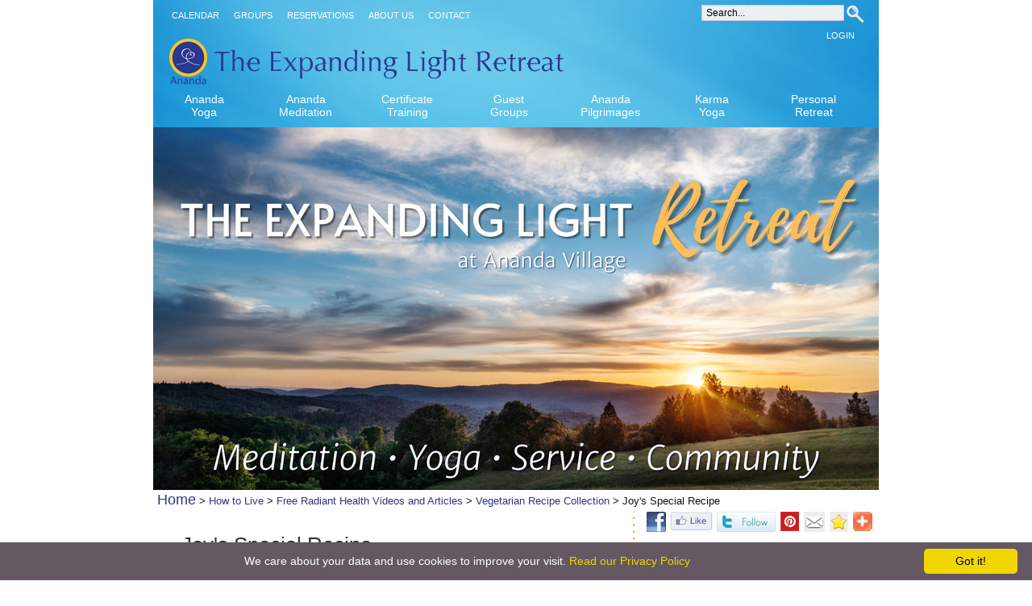

--- FILE ---
content_type: text/html; charset=UTF-8
request_url: https://www.expandinglight.org/free/radiant-health/recipes/joys-special.php
body_size: 7878
content:

<!DOCTYPE html PUBLIC "-//W3C//DTD XHTML 1.0 Transitional//EN" "http://www.w3.org/TR/xhtml1/DTD/xhtml1-transitional.dtd">
<html xmlns="http://www.w3.org/1999/xhtml">

<head>

<meta http-equiv="content-type" content="text/html; charset=iso-8859-1" />
<meta name="viewport" content="width=device-width, initial-scale=1" />
  

<title>Joy's Special Recipe</title>

 <meta class="swiftype" name="ananda-site-name" data-type="string" content="The Expanding Light Retreat" />
 
 
<link rel="shortcut icon" type="image/x-icon" href="/favicon.ico" /> 

<link rel="stylesheet" href="/css/styles3-22.css" media="all" type="text/css" />
<link rel="stylesheet" href="/css/print.css" media="print" type="text/css" />
<link href="/css/styles-devices4-2.css" rel="stylesheet" type="text/css" />


    
    
<link rel="stylesheet" type="text/css" href="/js/fancybox/source/jquery.fancybox.css?v=2.1.5" media="screen" />

	
<script src="/js/util-functions.js" type="text/javascript"></script>
<script src="/js/clear-default-text.js" type="text/javascript"></script>


<script type="text/javascript" src="/js/lib/jquery-1.11.3-opt.js"></script>

    <script language="javascript" src="/js/FormValidation.js"></script>
<!-- Add jQuery library   DO NOT INCLUDE AS RESULTS IN DOUBLE INC -->
	<!--<script type="text/javascript" src="/js/lib/jquery-1.11.3.js"></script> -->

	<!-- Add mousewheel plugin (this is optional) -->
	<script type="text/javascript" src="/js/lib/jquery.mousewheel-3.0.6.pack.js"></script>

	<!-- Add fancyBox main JS and CSS files -->
	<script type="text/javascript" src="/js/fancybox/source/jquery.fancybox-opt.js?v=2.1.5"></script>

	<script type="text/javascript" src="/js/fancybox/source/helpers/jquery.fancybox-buttons.js?v=1.0.5"></script>

	<script type="text/javascript" src="/js/fancybox/source/helpers/jquery.fancybox-media-opt.js?v=1.0.7"></script>

	<!-- Add Media helper (this is optional) -->
	<script type="text/javascript" src="/js/fancybox/source/helpers/jquery.fancybox-media-opt.js?v=1.0.6"></script>

 	<script type="text/javascript">
		$(document).ready(function() {
			/*
			 *  Simple image gallery. Uses default settings
			 */

			$('.fancybox').fancybox();

			/*
			 *  Different effects
			 */

			// Change title type, overlay closing speed
			$(".fancybox-effects-a").fancybox({
				helpers: {
					title : {
						type : 'outside'
					},
					overlay : {
						speedOut : 0
					}
				}
			});

			// Disable opening and closing animations, change title type
			$(".fancybox-effects-b").fancybox({
				openEffect  : 'none',
				closeEffect	: 'none',

				helpers : {
					title : {
						type : 'over'
					}
				}
			});

			// Set custom style, close if clicked, change title type and overlay color
			$(".fancybox-effects-c").fancybox({
				wrapCSS    : 'fancybox-custom',
				closeClick : true,

				openEffect : 'none',

				helpers : {
					title : {
						type : 'inside'
					},
					overlay : {
						css : {
							'background' : 'rgba(238,238,238,0.85)'
						}
					}
				}
			});

			// Remove padding, set opening and closing animations, close if clicked and disable overlay
			$(".fancybox-effects-d").fancybox({
				padding: 0,

				openEffect : 'elastic',
				openSpeed  : 150,

				closeEffect : 'elastic',
				closeSpeed  : 150,

				closeClick : true,

				helpers : {
					overlay : null
				}
			});

			/*
			 *  Thumbnail helper. Disable animations, hide close button, arrows and slide to next gallery item if clicked
			 */

			$('.fancybox-thumbs').fancybox({
				prevEffect : 'none',
				nextEffect : 'none',

				closeBtn  : false,
				arrows    : false,
				nextClick : true,

				helpers : {
					thumbs : {
						width  : 50,
						height : 50
					}
				}
			});

			/*
			 *  Media helper. Group items, disable animations, hide arrows, enable media and button helpers.
			*/
			$('.fancybox-media')
				.attr('rel', 'media-gallery')
				.fancybox({
					openEffect : 'none',
					closeEffect : 'none',
					prevEffect : 'none',
					nextEffect : 'none',

					arrows : false,
					helpers : {
						media : {},
						buttons : {}
					}
				});

		


		});
	</script>
<script type="text/javascript" id="cookieinfo"
	src="//cookieinfoscript.com/js/cookieinfo.min.js"
	data-bg="#645862"
	data-fg="#FFFFFF"
	data-link="#F1D600"
    data-message="We care about your data and use cookies to improve your visit. "
    data-linkmsg="Read our Privacy Policy"
	data-cookie="CookieInfoScript"
	data-text-align="center"
    data-moreinfo="https://www.expandinglight.org/about/privacypolicy.php"
    data-close-text="Got it!">
      
</script>
 
 
 
 
 <!-- Start of Site Search 360 Scripts -->
<script type="text/javascript">
window.ss360Config = {
    siteId: "www.expandinglight.org",
    searchBox: {
        selector: "input.search_q cleardefault input"
    },
      searchButton: '#search-button'

}
var e=document.createElement("script");
e.type="text/javascript";
e.async=!0;
e.src="https://cdn.sitesearch360.com/v13/sitesearch360-v13.min.js";
document.getElementsByTagName("body")[0].appendChild(e);
</script>

 <script src="https://sitesearch360.com/cdn/sitesearch360-v10.min.js"></script>

<!-- End of Site Search 360 Scripts -->


<meta name="description" content="Joy's Special Recipe - Vegetarian version of a San Francisco classic entree &ldquo;Joe's Special " />

<body  id="standard"  >

  

<div id="wrap1">
<div id="wrap2" class="radiant-health">

<div id="container" >
<div id="header" class="noDisplay" data-swiftype-index="false">
<a href="/search/search.php"><div id="magnify" ><img src="/i/design/magnify.png" alt="Search" /></div></a>

 	<div id="site_search2" >
    

 
                    
 
 
		<form name="gs" method="get" action="/search/">
			<input type="hidden" class="hidden" value="1" name="stp" />
        <div class="search_bl"><input type="text" name="srch_nm" size="5" style=" position:absolute; left:420px; background-color:#ffffff; border:none" /></div>
            <table border="0" cellspacing="0" cellpadding="0">
  <tr>
    <td><input id="searchBox" type="text" name="stq"  tabindex="200" accesskey="2" maxlength="256" class="search_q cleardefault input" style="display:inline" value="Search..." /></td>
    <td><input id="search-button" type="image" src="/i/design/magnify.png" class="submit" value="Search" /></td>
   </tr>
</table>
		</form>
        
        
	</div>

<div id="login" >
<a href="/reservation/my-account.php" title="Login"  >LOGIN</a>
</div>

<div id='secondary_menu'>
<ul>
   <li ><a href='/calendar/'>CALENDAR</a></li>
    <li><a href='/groups/'>GROUP<span class="noDispOnSmallDev">S</span></a></li>
   <li><a href='/reservations/'>RESERVATION<span class="noDispOnSmallDev">S</span></a></li>
   <li><a href='/about/'>ABOUT<span class="noDispBelow600"> US</span></a></li>
   <li class='last'><span class="noDispBelow600"><a href='/about/contact-us.php'>CONTACT</a></span></li>
</ul>
</div>

	<img src="/i/design/spacer.gif" style="width:100%; height:36px;" />
<div class="logo_box" style="">    
    
    <a href="/"><img src="/i/design/logo/joy-the-expanding-light-retreat.png"  alt="The Expanding Light Retreat"  /></a>
</div>

	<img src="/i/design/spacer.gif" style="width:100%; height:3px;" />
 
    
<div id="cat_nav" style="margin-bottom:8px;">
  <div class="only_cat_dev "><a href="/yoga/meditation/">Yoga &amp;<br />Meditation</a></div>
  
  <div class="single_dev no_cat_dev "><a href="/yoga/"><span class="noDispBelow560">Ananda<br /></span>Yoga</a></div>
  <div class="single_dev no_cat_dev "><a href="/meditation/"><span class="noDispBelow560">Ananda<br /></span>Meditation</a></div>
  <div class=" "><a href="/ananda-school-of-yoga-and-meditation/">Certificate<br />
    Training</a></div>
 
  
  <div class=""><a href="/groups/">Guest<br />Groups
</a></div>
  
  
  <div class=" "><a href="https://www.ananda.org/pilgrimages/">Ananda<br />Pilgrimage<span class="noDispBelow560">s</span></a></div>
  <div class=" " style="margin-right:0;"><a href="/karma-yoga/">Karma<br />
    Yoga</a></div>
  <div class=" last_li_dev " style="margin-right:0 border-right:none"><a href="/personal-retreat/">Personal<br />
    Retreat</a></div>
    </div>

 

<a href="/calendar/"><img src="/i/home/2023-expanding-light-home.jpg"  alt="The Expanding Light Retreat" class="large_devices"   /></a>
<a href="/calendar/"><img src="/i/home/2023-ELR-homepage-dev.jpg"  alt="The Expanding Light Retreat" class="small_devices"   /></a>





</div>

<div id="content">		
<div id="breadcrumbs" class="noDisplay" data-swiftype-index="false"><a href="/" class="home" >Home</a> &gt;  <a href="/how-to-live-retreats/">How to Live</a> &gt;  <a href="/free/other" >Free Radiant Health Videos and Articles </a>  &gt;  <a href="/free/radiant-health/vegetarian-recipe-collection.php">Vegetarian Recipe Collection</a> &gt; <strong>Joy's Special Recipe</strong>
 </div>
          <div class="col1">
            <div class="bg_main">
			<div class="indented">





<h1 class="subtitled">Joy's Special Recipe<br />
 <span class="subtitle"><em>Vegetarian version of a San Francisco classic entr&eacute;e &ldquo;Joe&rsquo;s Special&rdquo;</em> </span></h1>
<br />

<p>Saut&eacute;<br />
   &nbsp; &nbsp; <strong>Crescent cut Red Onions (1/4 med./serving)</strong> until semi-translucent
   </p>

<p>Add 	<br />
   &nbsp; &nbsp; <strong>minced Garlic Cloves (1/serving)</strong><br />
   &nbsp; &nbsp; <strong>Baked Black Japonica Rice (or another &ldquo;meaty&rdquo; dark rice)</strong><br />
   &nbsp; &nbsp;    &nbsp; &nbsp; (1/4 cup baked/serving)<br />
   &nbsp; &nbsp; <strong>Italian Herbs (a little red pepper optional) (2 teaspoons/serving)</strong><br />
   &nbsp; &nbsp; <strong>Black Pepper (&frac12; tsp/serving)</strong></p>
  
<p>Add 	<br />
   &nbsp; &nbsp; <strong>Firm Tofu (Nigiri) &frac12; inch cubed (1/8 cup/serving)</strong></p>
  
<p>Add	<br />
   &nbsp; &nbsp; <strong>Fresh cooked or Thawed Frozen Spinach (ratio 1:1 with above)</strong></p>

<p>Add	<br />
   &nbsp; &nbsp; <strong>Tamari (soy) or Bragg&rsquo;s Amino Acid (instead of salt) to taste</strong></p>

<p>Add	<br />
   &nbsp; &nbsp; <strong>Separately Pan Saut&eacute;d &ldquo;al dente&rdquo; Carrot &ldquo;coins&rdquo;</strong> (1/4 cup/serving)<br />
   &nbsp; &nbsp; <strong>Separately Pan Saut&eacute;d  Zucchini &ldquo;coins&rdquo;</strong> (1/4 cup/serving)<br />
   &nbsp; &nbsp; <strong>Roasted Yukon Gold/Yellowfin Potatoes</strong> (&frac12; inch cubed)<br />
   &nbsp; &nbsp;    &nbsp; &nbsp; (1/8 cup/serving)</p>
  
<p>Serve hot with a simple salad and warm organic sour dough bread.</p>


<h2>More recipes</h2>
<ul>
	<li><a href="/free/radiant-health/recipes/mung-kicheri.php">Mung Kicheri</a></strong></li>
</ul>





</div>

<br clear="all" />




          </div>
        </div>
      <div class="col2">
<div style=" margin:0px 0 0px 15px" data-swiftype-index="false">
<!-- AddThis.com code -->
<script type="text/javascript">
	var addthis_config = {
		//data_ga_tracker: pageTracker,
		data_track_clickback: true
	};
</script>

<noscript>
<style type="text/css">
	/* Hide for browsers with JavaScript turned off */
	.addthis-bar {
	display: none;
	} 
</style>
</noscript>

<div class="addthis-bar">
<a href="https://www.facebook.com/TheExpandingLight" target="_blank"><img src="/i/design/facebook.png" alt="Facebook" style="float:left"></a>
<a class="addthis_button_facebook" href="https://www.addthis.com/bookmark.php"><img src="/i/design/Like.png" alt="Like" style="float:left; margin-left:5px;"></a>
<a href="https://twitter.com/ExpandingLight1" target="_blank"><img src="/i/design/follow.png" alt="Follow" style="float:left; margin-left:5px;"></a>
<a href="http://pinterest.com/expandinglight1/" target="_blank"><img src="/i/design/pinterest.png" alt="pinterest" style="float:left; margin-left:6px;"></a>

<a class="addthis_button_email" href="https://www.addthis.com/bookmark.php"><img src="/i/design/email_sm.png" alt="email" style="float:left; margin-left:6px;"></a>

<a class="addthis_button_favorites" href="https://www.addthis.com/bookmark.php"><img src="/i/design/bookmark_sm.png" alt="bookmark" style="float:left; margin-left:6px;"></a>

<a class="addthis_button_expanded" href="https://www.addthis.com/bookmark.php"><img src="/i/design/more.png" alt="View more choices" style="float:left; margin-left:6px;"></a>

</div>
<br clear="all" /><br />
</div>

<div class="bg_sb" style="padding:0 0 10px 15px;">
        <h2>Holistic Health</h2>
 			<ul class="cur" >
<li><a href="/radiant-health/ananda-radiant-health-training">How to Achieve Glowing Health and Vitality</a>
        </li>
          <li><a href="/holistic-health/retreats">Holistic Health Retreats</a></li>
          <li><a href="/center-for-radiant-health/" target="_blank">Healing Services</a></li>
         <li><a href="/free/other">Free Radiant Health Videos and Articles</a></li>
         <li ><a href="/free/radiant-health/vegetarian-recipe-collection.php">Vegetarian Recipe Collection</a></li>
         <li ><a href="/holistic-health/self-assessment-quiz.php">Holistic Health Self-Assessment Quiz</a></li>
<li >        
<a href="/holistic-health/stay-youthful-with-yogic-principles.php">Stay Youthful with Yogic Principles</a></li>
            </ul>
</div>

<form action="/who/contact-acknowledge.php" method="post" style="margin:0px 0 12px 5px;">
<p style="margin-bottom:1px; margin-top:0; font-size:12px; font-weight:bold">Please send us a Question for more information:</p>
<input name="_recipients" type="hidden" value="" />
<input name="_bccRecipients" type="hidden" value="" /> 
<input name="_subject" type="hidden" value="EL website: Joy's Special Recipe" />

<textarea name="Comments" id="Qcomments" title="Question or Comment" rows="2" style="font-size:12px; width:95%"></textarea>
<p style="font-size:12px; margin:2px 0">Name: <input name="Name" id="Qname" title="Name" type="text" accesskey="q" size="25" style="font-size:12px"/></p>
<p style="font-size:12px; margin:2px 0">Email: <input name="Email" id="Qemail" title="Email" type="text" size="25" style="font-size:12px" /></p>
<p style="font-size:12px; margin:2px 0">Phone (optional): <input name="Phone" id="Qphone" title="Phone" type="text" size="15" style="font-size:12px" /> &nbsp;
<input type="submit" value="Submit" onclick="MM_validateForm('Qname','','R','Qemail','','RisEmail','Qcomments','','RcheckSpam');return document.MM_returnValue" accesskey="z" style="font-size:12px" /></p>

</form>

    
      <div class="bg_news clear home_indent">
      <br><br />

<style type="text/css">
<!--
.share-2 {
width: 33%;
float: right;
border: 1px solid #dddddd;
padding: 1em;
}
.bg_news .share-2 {
width: 88%;
}
.share-2 img{
display: inline;
padding-right:6px;
padding-top:2px
}
.share-2 h2 {
margin-top: 0;
font-size: 95%;
}
#content .share-2 ul, 
#content .share-2 li {
margin-left: 0.25em;
padding-left: 0;
}

#content .share-2 li {
list-style-type: none;
}

-->
</style>


<script type="text/javascript">
var gaJsHost = (("https:" == document.location.protocol) ? "https://ssl." : "http://www.");
document.write(unescape("%3Cscript src='" + gaJsHost + "google-analytics.com/ga.js' type='text/javascript'%3E%3C/script%3E"));
</script>

<script type="text/javascript">
var pageTracker = _gat._getTracker("UA-529420-1");
pageTracker._setDomainName("expandinglight.org");
pageTracker._initData();
</script>

<div class="share-2">
	<h2>Bookmark and Share</h2>
	
	<ul>
		<li><img src="http://static.delicious.com/img/delicious.small.gif" height="10" width="10" alt="Delicious" /> 
<a href="http://delicious.com/save" onclick="window.open('http://delicious.com/save?v=5&amp;noui&amp;jump=close&amp;url='+encodeURIComponent(location.href)+'&amp;title='+encodeURIComponent(document.title), 'delicious','toolbar=no,width=550,height=550');  pageTracker._trackPageview('/external/share/delicious'+location.pathname); return false;">Delicious</a></li>
		
	<li><a href="http://www.facebook.com/share.php?u=https://www.expandinglight.org/free/radiant-health/recipes/joys-special.php" onclick=" pageTracker._trackPageview('/external/share/facebook'+location.pathname);"><img src="http://b.static.ak.fbcdn.net/images/share/facebook_share_icon.gif?8:26981" alt="" /></a><a href="http://www.facebook.com/share.php?u=https://www.expandinglight.org/free/radiant-health/recipes/joys-special.php" onclick=" pageTracker._trackPageview('/external/share/facebook'+location.pathname);">Facebook</a></li>
		<li><a href="http://www.stumbleupon.com/submit?url=https://www.expandinglight.org/free/radiant-health/recipes/joys-special.php" onclick="javascript:pageTracker._trackPageview('/external/share/stumbleupon'+location.pathname);"><img border=0 src="http://cdn.stumble-upon.com/images/16x16_su_3d.gif" alt=""></a> <a href="http://www.stumbleupon.com/submit?url=https://www.expandinglight.org/free/radiant-health/recipes/joys-special.php" onclick="javascript:pageTracker._trackPageview('/external/share/stumbleupon'+location.pathname);">StumbleUpon</a></li>
		<li>More 
<!-- ADDTHIS BUTTON BEGIN -->
<script type="text/javascript">
//addthis_pub             = 'YOUR-ACCOUNT-ID'; 
//addthis_logo            = 'https://www.addthis.com/images/yourlogo.png';
//addthis_logo_background = 'EFEFFF';
//addthis_logo_color      = '666699';
addthis_brand           = 'The Expanding Light';
var addthis_config = {
	data_track_clickback: true
}

</script>
                                  

<script type="text/javascript">addthis_pub  = 'nabhacosley';</script>
<a href="https://www.addthis.com/bookmark.php" onmouseover="return addthis_open(this, '', '[URL]', '[TITLE]')" onmouseout="addthis_close()" onclick="javascript:pageTracker._trackPageview('/external/share/addthis'+location.pathname); return addthis_sendto();"><img src="https://s9.addthis.com/button1-bm.gif" width="125" height="16" border="0" alt="" /></a>





	</ul>
	</div>
<br clear="all" /><br />

<br>

<div class="sm_indent">
<a href="/newsletter/subsribe.php"><img src="/i/design/subscribe.png" alt="Subscribe" style="margin:25px 0 0px 50px;"></a>
<p style="clear:both; margin-top:2px">Receive monthly news and inspiration.</p>
</div>
<br /><br /><br />

<br clear="all" /><br />
          <div class="shadow-1 left "><div class="shadow-2"><div class="shadow-3"> 
	<a href="https://store.crystalclarity.com/en-ca/products/global-kitchen" target="_blank"><img src="/i/products-cc/medium/global_kitchen_med.jpg" alt="Vegetarian Recipe Collection" width="108" height="167" border="0" title="Global Kitchen" /></a>
              </div></div></div>
            <p class="title" style="margin:10px 0 0 0">
<a href="https://store.crystalclarity.com/en-ca/products/global-kitchen" target="_blank">Global Kitchen</a><br />
Create Healthy, Flavorful Meals with an International Flair
</p>
<br clear="all" /><br />

     </div>

  </div>

</div>


<link href="/css/footer2.css" rel="stylesheet" type="text/css" />

  <div id="foot4" class="noDisplay" data-swiftype-index="false">
  

<a href="/about/ananda-worldwide.php"><img src="/i/banners/footer/explore-ananda.jpg"  alt="Explore Ananda" class="large_devices" /></a>
<a href="/about/ananda-worldwide.php"><img src="/i/banners/footer/dvc/explore-ananda.jpg"  alt="Explore Ananda" class="small_devices" /></a>


<div style="width:100%; min-height:30px; background-color:#ffc600; text-align:center">
<div style="padding:8px 2px; font-size:16px; ">
<a href="/about/COVID-19-Protocols.php" target="_blank">See our current COVID-19 Protocols</a>
</div>
</div>

<div class="foot_lnks">
<div>
<h2>CONNECT</h2>
<p>14618 Tyler Foote Rd<br />
Nevada City, California 95959<br />
Toll free  800-346-5350<br />
Outside US  530-478-7518</p>
<p><a href="/about/contact-us.php">Contact Us</a></p>
<p><a href="https://www.ananda.org/support/expanding-light/">Donate to our non-profit</a></p>
<span id="site_search3" >
<form name="gs" method="GET" action="/search/search-swt.php">
			<input type="hidden" class="hidden" value="1" name="stp">
			<input type="hidden" class="hidden" value="The Expanding Light Retreat" name="filters[page][ananda-site-name][values][]">
				<input type="hidden" class="hidden" value="ananda-site-name" name="facets[page][]">
				<input type="hidden" class="hidden" value="or" name="filters[page][ananda-site-name][type]">
        <div class="search_bl"><input type="text" name="srch_nm" size="5" style="position:absolute; left:1420px; background-color:#ffffff; border:none" /></div>
            <table border="0" cellspacing="0" cellpadding="0">
  <tr>
    <td><input type="text" name="stq"  tabindex="200" accesskey="2" maxlength="256" class="search_q cleardefault input" style="display:inline" value="Search..." /></td>
    <td><input type="image" src="/i/design/magnify.png" class="submit" value="Search" /></td>
   </tr>
</table>
		</form>
	</span></div>

<div>
<h2>RESERVATIONS</h2>
<p><a href="/reservation/my-account.php">My Account</a><br />
<a href="/about/accommodations.php">Accommodations</a><br />
<a href="/who/directions.php#plane">Directions</a><br />
</p>
<h3><a href="/groups/">GROUP 	RESERVATIONS</a></h3>
<p style="margin-top:0;"><a href="/groups/">at the Expanding Light</a>
</p>
</div>

<div>
<h2>LEARN MORE</h2>
<p><a href="/calendar/">Program Calendar</a><br />
<a href="/online-learning/">Online Learning</a><br />
<a href="/who/nursing-ceu.php">Nursing CEUs</a>
</p>
<p>
<a href="https://www.ananda.org/blog/" >Blog</a><br />
<a href="/newsletter/" >Newsletter</a><br />
<a href="/about/privacypolicy.php" style="font-size:120%" >Privacy Policy</a><br />
<a href="/who/media-kit/">Media Kit</a><br />
<a href="/about/faq.php" >FAQs</a><br />
</p>

</div>

<div>
<h2>SUBSCRIBE</h2>
<p>Receive uplifting emails with inspirational content and news about our retreat programs, travels, and trainings.</p>
<a href="/newsletter/subsribe.php"><img src="/i/design/footer/sign-up-free.png" width="104" height="26" alt="Sign up for free" /></a></div>

<br clear="all" />
</div>

<div class="soc_media_ft" style="background-color:#2e4580;">
<div style=" margin:0px auto 0; max-width:350px; padding:20px 2px 0">
<table cellspacing="0" cellpadding="0" border="0">
  <tr>
    <td style="padding-top:2px;"><a href="/"><img src="/i/design/footer/the-expanding-light-retreat.png" alt="The Expanding Lighr Retreat" /></a></td>
    <td class="foot_fb"><a href="https://www.facebook.com/TheExpandingLight" target="_blank"><img src="/i/design/footer/fb.png" alt="facebook" /></a></td>
    <td class="foot_YouT"><a href="https://www.youtube.com/user/expandinglight" target="_blank"><img src="/i/design/footer/youtube.png" alt="YouTube" /></a></td>
  </tr>
</table>
  </div>
</div>

<div class="soc_media_ft">
<div style=" margin:0px auto 0; max-width:420px; padding:20px 1px 0 3px">
<table cellspacing="0" cellpadding="0" border="0">
  <tr>
    <td style="padding-top:4px;"><a href="/ananda-school-of-yoga-and-meditation/"><img src="/i/design/footer/ananda-school-of-yoga-and-meditation.png" alt="The Expanding Lighr Retreat" /></a></td>
    <td class="foot_fb"><a href="https://www.facebook.com/anandayoga" target="_blank"><img src="/i/design/footer/fb.png" alt="facebook" /></a></td>
    <td class="foot_YouT"><a href="https://www.youtube.com/channel/UCIEL5UeJROBe16NSwan9JyA" target="_blank"><img src="/i/design/footer/youtube.png" alt="YouTube" /></a></td>
  </tr>
</table>
  </div>
</div>


<br clear="all" />
</div>




<!-- Older google analytics -->
<script type="text/javascript">
var gaJsHost = (("https:" == document.location.protocol) ? "https://ssl." : "http://www.");
document.write(unescape("%3Cscript src='" + gaJsHost + "google-analytics.com/ga.js' type='text/javascript'%3E%3C/script%3E"));
</script>
<script type="text/javascript">
var pageTracker = _gat._getTracker("UA-529420-1");
pageTracker._setDomainName("expandinglight.org");
pageTracker._initData();
pageTracker._trackPageview();
</script>

<!-- Google Tag Manager -->
<noscript><iframe src="//www.googletagmanager.com/ns.html?id=GTM-MJZXPF"
height="0" width="0" style="display:none;visibility:hidden"></iframe></noscript>
<script>(function(w,d,s,l,i){w[l]=w[l]||[];w[l].push({'gtm.start':
new Date().getTime(),event:'gtm.js'});var f=d.getElementsByTagName(s)[0],
j=d.createElement(s),dl=l!='dataLayer'?'&l='+l:'';j.async=true;j.src=
'//www.googletagmanager.com/gtm.js?id='+i+dl;f.parentNode.insertBefore(j,f);
})(window,document,'script','dataLayer','GTM-MJZXPF');</script>
<!-- End Google Tag Manager -->

<!-- Google tag (gtag.js) -->
<script async src="https://www.googletagmanager.com/gtag/js?id=G-2BEPL8CH1B"></script>
<script>
  window.dataLayer = window.dataLayer || [];
  function gtag(){dataLayer.push(arguments);}
  gtag('js', new Date());

  gtag('config', 'G-2BEPL8CH1B');
</script>




<!-- Google Adwords Code for "Visited The Expanding Light" Remarketing List -->
<script type="text/javascript">
<!--
var google_conversion_id = 1067438895;
var google_conversion_language = "en";
var google_conversion_format = "3";
var google_conversion_color = "666666";
var google_conversion_label = "EyH8CImg0gEQr6b__AM";
var google_conversion_value = 0;
//-->
</script>
<script type="text/javascript" src="https://www.googleadservices.com/pagead/conversion.js">
</script>
<noscript>
<div style="display:inline;">
<img height="1" width="1" style="border-style:none;" alt="" src="https://www.googleadservices.com/pagead/conversion/1067438895/?label=EyH8CImg0gEQr6b__AM&amp;guid=ON&amp;script=0"/>
</div>
</noscript>

<!-- begin olark code -->
<script type="text/javascript" async> ;(function(o,l,a,r,k,y){if(o.olark)return; r="script";y=l.createElement(r);r=l.getElementsByTagName(r)[0]; y.async=1;y.src="//"+a;r.parentNode.insertBefore(y,r); y=o.olark=function(){k.s.push(arguments);k.t.push(+new Date)}; y.extend=function(i,j){y("extend",i,j)}; y.identify=function(i){y("identify",k.i=i)}; y.configure=function(i,j){y("configure",i,j);k.c[i]=j}; k=y._={s:[],t:[+new Date],c:{},l:a}; })(window,document,"static.olark.com/jsclient/loader.js");
/* custom configuration goes here (www.olark.com/documentation) */
olark.identify('3169-767-10-4328');</script>
<!-- end olark code -->
  
</div> <!-- close content -->
</div> <!-- close container -->

</div> <!-- close wrap1 -->
</div> <!-- close wrap2 -->

</body>
</html>


--- FILE ---
content_type: text/css
request_url: https://www.expandinglight.org/css/styles3-22.css
body_size: 8493
content:
@charset "utf-8";

@font-face {
    font-family: MyriadProLight;
    src: url(/fonts/MyriadPro-Light.otf);
}
@font-face {
    font-family: MyriadProRegular;
    src: url(/fonts/MyriadPro-Regular.otf);
}
@font-face {
    font-family: MyriadProSemibold;
    src: url(/fonts/MyriadPro-Semibold.otf);
}
@font-face {
  font-family: 'Barkentina';
    src:  url('/fonts/Barkentina.ttf.woff') format('woff'),
    url('/fonts/Barkentina.ttf.svg#Barkentina') format('svg'),
    url('/fonts/Barkentina.ttf.eot'),
    url('/fonts/Barkentina.eot?#iefix') format('embedded-opentype'); 
    font-weight: normal;
    font-style: normal;
}

body  {
	margin: 0; 
	padding: 0;
	text-align: center;
    font-family:  Arial, Helvetica, sans-serif;
	font-size: 16px;
	color: #121212;
}

#wrap1 {
height:100%;
width:100%;
background: url(/i/design/bg-main_ends.jpg) center top no-repeat;
}
#wrap2 {
height:100%;
width:100%;
background: url(/i/design/footer2.png) center bottom no-repeat;
}

#container {
	width: 900px;
height:100%;
	text-align: left;
	margin: 0 auto;
	padding:0;
	position: relative;
	border:none;
} 
#container  #header h1{
	text-indent:-9999px;
}
#container  #header #head{
	width:100%;
}
body, #wrap1, #wrap2, #container  {
background: none;
}

#container  #header{
background:url(/i/banners/expanding-light-banner-ac.jpg) no-repeat;
background-color:#009dca;
height:auto;
}

.group-retreat #container  #header{
background:url(/i/banners/group-retreat-bg.png) no-repeat;
background-color:#caadd0;
}

.small_devices { display:none }
@media only screen and (max-width: 480px) {
.small_devices { display:block }
.large_devices { display:none }
}

#secondary_menu {
position: absolute;
top: 0px;
left: 16px;
padding:0;
z-index:101;
}
#secondary_menu > ul {
  width: auto;
  list-style-type: none;
  padding: 0;
  margin: 0;
}
#secondary_menu > ul li {
  display: inline-block;
	padding: 0 7px;
	text-align:left;
}
#secondary_menu > ul li a {
  display: block;
  text-decoration: none;
	color:#ffffff;
	font-size:11px;
	padding-bottom:15px;
	padding-top:13px;
}
#secondary_menu > ul li a.active,
#secondary_menu > ul li a:hover {
	color:#f4df30;
}
.SpMobBanner { display:none; }

#logo_div {
position: absolute;
top: 50px;
left: 56px;
padding:0;
z-index:98;
width:590px;
}
#logo_div .joy{
	float:left;
	margin-right:20px;
}
#logo_div .tel{ margin-top:8px; }
#logo_div .asoyam{ margin-top:8px; }
#logo_div .asym_tag{ padding-left:25px; }
#logo_div .asrcl{ display:none;}

#logo_div .astlogo{ margin-top:14px; }
#logo_div .ast_tag{ padding-left:14px; }

#logo_div .akyp_logo{ margin-top:14px; }

#logo_div img.sp_travel{ margin-top:-10px;}
#logo_div table.asrsttoy{ max-width:550px; }
#logo_div .asrsttoy img{ width:100% }

#ASYM_logo {
position: absolute;
top: 34px;
left: 100px;
padding:0;
z-index:98;
width:431px;
}


div.logo_box {
margin:10px 3px 3px 15px
}
@media only screen and (max-width: 600px) {
div.logo_box {
margin:10px 3px 3px 3px
}
}


#cat_nav	{
	margin: 0 0 0px 0;
	overflow: hidden;
	padding: 0;
	zoom: 1;
	position:relative;
	z-index: 100;
}
.group-retreat #cat_nav	{
	background-color:#633288;
}

#cat_nav div {
	padding-top:3px;
	padding-bottom:3px;
	display: block;
	margin: 0;
	float: left;
	line-height:16px;
	font-size:14px;
	width:14%;
	text-align:center
}
#cat_nav div a {
color:#FFFFFF
}
#cat_nav div.curcat {
background-image:url(/i/design/white-fade.png);
}
#cat_nav div.curcat a {
color:#0162ad; 
}
#cat_nav div.only_cat_dev { display: none;}

.nav_extra_buttons {
max-width: 490px; margin:0 auto;
}
.nav_extra_buttons img {
margin:4px 0px 2px 20px; float:left;
}
@media only screen and (max-width: 510px) {
.nav_extra_buttons img {
margin:8px auto; float: none;
}
}
@media only screen and (max-width: 420px) {
.nav_extra_buttons img {
width:180px;
}
}


div#magnify {
position: absolute;
top: 0px;
right: 0px;
padding:5px;
display:none;
}

div#site_search2 {
position: absolute;
top: 6px;
right: 16px;
padding:0;
}
#site_search2 input.submit, #site_search3 input.submit {
margin: 0;
display: inline;
padding: 0px 2px 0px 2px;
}
#site_search2 form input.search_q, #site_search3 form input.search_q {
  font-size:12px;
width: 170px;
 padding:2px 0 2px 5px;
border: 1px solid #cac8e0;
margin:0;
background-color:#edf0f3;
}
.search_bl { display:none; }

div#login {
position: absolute;
top: 38px;
right: 30px;
padding:0;
z-index:102;
}
div#login a {
	color:#ffffff;
	font-size:11px;
	padding-bottom:15px;
	text-decoration: none;
}
div#login a:hover {
	color:#f4df30;
}
div#login a.login_lrg {background-color:#279bd8; padding:4px 10px; }




body#popup{
text-align:left;
	background-color: #ffffff;
}
a { 
	color: #313484;
	text-decoration:none;
} 
a:hover {
	color: #cc6633;
	text-decoration: underline;
}
ul li.curpage a{ color: #000000; }
td {
    vertical-align:top;
}
table {
  border:none;
  }

img {
display: block;
border: 0;
}

hr {
	margin-top: 20px;
	margin-bottom: 35px;
}

.right, div.right {float: right; clear: right; margin-left: 10px;}
.left, div.left {float: left; clear: left; margin-right: 10px; }

.left_box {
	float:left;
	margin:0 0 10px 10px;
}
.left_box img{
	margin:0 0 2px;
}
@media only screen and (max-width: 480px) {
.left_box {
	margin:0 0 8px 5px;
}
}

/* assumes left_box with 150px width and 4 boxes*/
.left_box_contain {
	margin:0 auto; max-width:640px; text-align:center;
}
@media only screen and (max-width: 680px) {
.left_box_contain {
	margin:0 auto; max-width:320px; text-align:center;
}
}
@media only screen and (max-width: 350px) {
.left_box_contain {
	margin:0 auto; max-width:160px; text-align:center;
}
}

.spaced_left {
	padding:10px;
	float:left;
}
@media only screen and (max-width: 800px) {
.spaced_left {
	margin:0 auto;
	padding:5px 0;
	float:none;
}
}



.width100 {
	width:100%;
}
u {text-decoration: none;}
.clear {clear: both}


.alert { color:#FF0000}

.hasjs{
    display: none;
}

.col1, .col2, .col3, .col4{ float:left; padding:0}
.col1{ clear:both; 
 	background: url(/i/design/ver-dash-orange.png) repeat-y right;}

#standard .col1{ width:597px; margin:4px 0px 0 0px;}
#standard .col2{ width:300px; margin:4px 0 0 0px;}

#home .col1{ width:544px; margin:4px 0px 0 0px;}
#home .col2{ width:354px; margin:4px 0 0 0px; }

#standard_w2 .col1{ width:690px; margin:4px 0px 0 0px;}
#standard_w2 #ie6 .col1{ width:650px; margin:4px 0px 0 0px;}
#standard_w2 .col2{ width:200px; margin:4px 0 0 0px;}

.bg_programs_1 { 
padding:10px 16px 10px 0px;  width:248px; 
 	background: url(/i/design/ver-dash-orange.png) repeat-y right;
	 float:left; margin-right:0px}
.bg_programs_2 { width:248px; float:left; padding:10px 16px 10px 20px;}
#content .bg_programs_1 ul,
#content .bg_programs_2 ul { 	
	margin: 0;
	padding:0;
}
#content .bg_programs_1 li,
#content .bg_programs_2 li {line-height: 1.15; list-style:none;margin:0;
	padding:2px 0 2px 15px;
}

.col2 .home_indent {
	margin:0 40px 0 30px;
}
.col2 .sm_indent {
	margin:10px 0 0 10px
}

#standard .col2 .home_indent {
	margin:0 0px 0 25px;
}

.bg_main { padding:16px 10px 6px 20px;}
.tab-section .bg_main { padding-top:0}

.bg_main .indented { padding:0px 25px 0 15px}
.bg_main .indented-more { padding:0px 40px 0 35px}
.bg_main .indented-home { padding:0px 25px 0 40px}
.bg_main .indented-main { padding:0px 20px 0 0px}
.bg_main { color:#121212; font-size:16px;}

.bg_main h1{ color:#343434; font-size:26px;  font-weight: normal; margin: 10px 0 12px 0;}
.bg_main h1 .subtitle, .bg_main .h1-subtitle{ color:#343434; font-size:22px;  font-weight:normal; font-style:italic}

.bg_main h1 .date { font-size:18px; color:#333333; margin:0 0 12px 0; font-style:italic; font-weight: normal; }

.bg_main h2 {color:#343434; font-size:22px; font-weight:normal; margin:20px 0 4px 0}
.bg_main h2 a{color:#313484; }
.bg_main .subtitle { font-weight:normal; font-style:italic; margin-top:0}
.h2-subtitle{ font-weight:normal; font-style:italic; margin-top:0}
.bg_main h3{ color:#343434; font-size:20px; font-weight:normal; margin:16px 0 4px 0}
.bg_main h4{ color:#343434; font-size:18px; font-weight:normal; margin:16px 0 4px 0}
.bg_main th { color:#343434; font-size:17px; font-weight:normal; margin:16px 0 4px 0}
.bg_main h5{ color:#681d0c; font-size:16px; font-weight:normal; margin:16px 0 4px 0}
.bg_main p, .bg_main td{ color:#343434; font-size:16px; margin:4px 0 12px 0}
.bg_main p .accent{ font-size:18px; color:#681d0c; font-weight:bold}
.bg_main p.emphasize{ font-size:18px; font-weight: bold; line-height:1.8; text-align:center; margin:16px 10px 16px 0}
.bg_main li{ color:#343434; font-size:16px; margin:4px 0;  font-weight: normal; line-height: 1.4;}
.bg_main .workshops li a{ font-weight:normal}
.bg_main a{ color:#313484;}
.bg_main a:hover {color: #cc6633;}
.bg_main .previous{ font-size:18px; font-weight:bold; margin:4px 0 4px 0; float:left}
.bg_main .next{ font-size:18px; font-weight:bold; margin:4px 20px 4px 0; float:right}
.bg_main p.quote {margin:10px 44px 0 34px; text-align:justify; font-style:italic}
.bg_main p.quote_id {margin:0px 44px 10px 34px; text-align:left }

.bg_main .frm_error h3{ color:#FF0000; font-weight:bold; margin:12px 0 2px 0;}
.bg_main .frm_error p{ color:#FF0000; margin:0px 0 0px 10px;}

.bg_main h2.artsy, h2.artsy {
	font-family: Barkentina,serif; font-size:28px; color: rgba(0,0,0,0.75); 
}
.bg_main h3.artsy, h3.artsy {
	font-family: Barkentina,serif; font-size:18px; color: rgba(0,0,0,0.50); 
}
.bg_main .artsy li, .artsy li, .bg_main p.artsy, p.artsy {

	line-height:20px;
	font-family: Barkentina,serif;
	font-size:18px; 
	color: rgba(0,0,0,0.75); 

}

.bg_main table.featured {
background-color:#60729f;
width:100%;
}
.featured td.image{
	width:100px;
}
.featured td.main{
	padding: 5px 15px 4px 15px;
}
.bg_main .featured h2{
	color:#FFFFFF;
	text-align:left;
	margin:2px 0 2px 0;
	font-family:Arial, Helvetica, sans-serif;
	font-size: 24px;
	font-style:italic;
	font-weight: normal;
}
.bg_main .featured h2 a{
	color:#FFFFFF;
}
.bg_main .featured h2 a:hover{
	color: #ffe8c1;
}
.bg_main .featured p,
.bg_main .featured li{
	color:#FFFFFF;
	margin:8px 0 0 0;
	font-family: Arial, Helvetica, sans-serif;
	font-size: 16px;
	line-height: normal;
}
.bg_main .featured ul{
margin-top:2px;
margin-bottom:0;
}
.bg_main .featured li{
	margin:0;
}
.bg_main .featured p a{
	color:#FFFFFF;
}
.bg_main .featured p a:hover{
	color: #ffe8c1;
}
.bg_main .featured p.dates{
	margin:0 0 10px;
	font-size: 16px;
	line-height:12px;
}

td.feat_banner_cal {
	background-repeat:no-repeat;
	height:250px;
	padding:0;
	border-top: 1px solid #fff;
	border-bottom: 2px solid #fff;
}
#header  td.feat_banner_cal {
	border:none;
}

div.feat_text_cal {
	padding:30px 0 0 50px ;
}
div.feat_text_cal_mb {
	padding:0;
	display:none;
}

.bg_main .feat_text_cal h3, .feat_text_cal h3,
.bg_main .feat_text_cal h1, .feat_text_cal h1,
.bg_main .feat_text_cal_mb h3, .feat_text_cal_mb h3,
.bg_main .feat_text_cal_mb h1, .feat_text_cal_mb h1{
font-size:26px;
line-height:normal;
font-weight:normal;
margin:0;
}
.bg_main .feat_text_cal_mb h3, .feat_text_cal_mb h3,
.bg_main .feat_text_cal_mb h1, .feat_text_cal_mb h1{ font-size:20px; }

#container  #header  .feat_text_cal h1,
#container  #header  .feat_text_cal_mb h1{
	text-indent:0;
}

.bg_main .feat_text_cal h3 .featSubTitle, .feat_text_cal h3 .featSubTitle,
.bg_main .feat_text_cal h1 .featSubTitle, .feat_text_cal h1 .featSubTitle {
font-size:20px;
font-style:italic;
}
.bg_main .feat_text_cal_mb h3 .featSubTitle, .feat_text_cal_mb h3 .featSubTitle,
.bg_main .feat_text_cal_mb h1 .featSubTitle, .feat_text_cal_mb h1 .featSubTitle {
font-size:18px;
font-style:italic;
}

.bg_main .feat_text_cal h4, .feat_text_cal h4{
font-size:18px;
font-weight:normal;
margin:8px 0 12px;
}
.bg_main .feat_text_cal_mb h4, .feat_text_cal_mb h4{
font-size:16px;
font-weight:normal;
margin:3px 0 4px 0;
}
.bg_main .feat_text_cal_mb p, .feat_text_cal_mb p{
margin:6px 0 0;
}


@media only screen and (max-width: 600px) {
/*div.feat_text_cal { display:none}*/
div.feat_text_cal_mb { display: block}
}
@media only screen and (max-width: 480px) {
div.feat_text_cal {	padding:8px 0 0 8px; }
.bg_main .feat_text_cal h3, .feat_text_cal h3,
.bg_main .feat_text_cal h1, .feat_text_cal h1{ font-size:22px; }
.bg_main .feat_text_cal h4, .feat_text_cal h4{ margin:8px 0 8px; }
}


.photo_album300 div { padding:5px; width:290px; float:left;}
.photo_album300 div img { width:100%;}
@media only screen and (max-width: 800px) {
div.photo_album300 { max-width:602px; margin:0 auto;}
}
@media only screen and (max-width: 598px) {
div.photo_album300 { max-width:302px; margin:0 auto;}
}



div.hor_dot_line {
	font-size:1px;
	clear:both;
	background:url(/i/design/hor-dash-orange.png) repeat-x bottom;
}
.col2 .home_indent div.hor_dot_line {
	margin:2px 0 0 25px; 
	width:225px;
}
.bg_main p{
	line-height:1.4;
}
.bg_main .upcoming p{
	font-family:"Open Sans", Arial, Helvetica, sans-serif;
	font-size:16px;
	margin:10px 0;
	line-height:20px
}
.bg_main .upcoming p .italic{
	font-style:italic;
}
.bg_main .upcoming p .bold{
	font-weight:bold;
}
.bg_main .upcoming a {
	color:#15588a;
	font-weight:bold;
}
.bg_main .upcoming a:hover {color: #cc6633;}

.bg_main .more_orange,
.bg_sb a.more_orange {
font-weight:bold;
color:#f57624;
font-size:16px;
}
.bg_main .more_orange a {
color:#f57624;
text-decoration:underline;
font-weight:normal
}
.bg_sb a.more_orange {
color:#f57624;
font-weight: bold;
}

.fl_left_290 { float:left; width:290px; margin-left:7px}

.blog_main .bg_main h1{
	font-family: Barkentina,serif;
	font-size: 42px;
	font-weight:normal;
    line-height: 1.1;
	color: rgba(0,0,0,0.8);
	margin:30px 0 12px;
}

.blog_main {
	float:left;
	max-width:620px;
}
.blog_main .bg_main h2 {
	font-family: Barkentina,serif;
	font-size: 48px;
	font-weight:normal;
    line-height: 1.1;
	color: rgba(0,0,0,0.5);
	margin:30px 0 12px;
}
.blog_main .bg_main p, .blog_main .bg_main li {
/*
	font-family:Georgia, "Times New Roman", Times, serif;
	font-size: 22px;
    line-height: 1.58;
	color: #222;
*/
}
.blog_main .bg_main p.emphasis_box, .blog_main .bg_main p.emphasis_box_r {
	font-family: Barkentina,serif; font-size:28px; color: rgba(0,0,0,0.75); 
	font-size: 32px;
    line-height: 1.2;
	color: rgba(0,0,0,0.5);
	float:left;
	max-width:300px;
	margin:20px 20px 15px 0;
}
.blog_main .bg_main p.emphasis_box_r {
	margin:20px 0 15px 20px;
	float:right;
}
.blog_main .bg_main img {
	border-radius: 16px;
	height: auto;
	border: 0;
}

@media only screen and (max-width: 540px) {
.blog_main .bg_main h1 {
	font-size: 34px;
}
.blog_main .bg_main h2 {
	font-size: 36px;
	margin:24px 0 8px;
}
.blog_main .bg_main p, .blog_main .bg_main li {
	font-size: 18px;
    line-height: 1.58;
}
.blog_main .bg_main p.emphasis_box, .blog_main .bg_main p.emphasis_box_r {
	font-size: 24px;
    line-height: 1.1;
	max-width:225px;
	margin:15px 15px 10px 0;
}
}
@media only screen and (max-width: 400px) {
.blog_main .bg_main p.emphasis_box, .blog_main .bg_main p.emphasis_box_r {
	float:none;
	max-width: none;
	margin:15px 0;
}
}

.blog_sb {
	float:left;
	max-width:200px;
	background-color:#eec9d8;
	border-radius: 16px;
	padding:16px;
	margin-left:24px;
}
.blog_sb img {
	border-radius: 16px;
//	width:100px;
	margin:0 auto;
}
.blog_sb h2 {
//	text-align:center;
	color:#666666;
	font-size:18px;
	font-weight:normal;
	margin:10px auto 10px;
}
.blog_sb h4 {
	font-size:16px;
	font-weight:normal;
	text-align:center;
	margin:5px auto 5px ;
}
.blog_sb p {
	font-size:14px;
	color:#333333;
}
.blog_notes {
	background-color:#eec9d8;
	border-radius: 16px;
	clear:both;
	margin:10px 0 0 20px;
	max-width:400px;
}

@media only screen and (max-width: 800px) {
.blog_main {
	float: none;
	margin:0 auto;
}
.blog_sb {
	float: none;
}

}

@media only screen and (max-width: 480px) {
.blog_notes {
	margin:10px 3px 0 5px;
}
}


.bg_main .rec_blogs p,
.bg_news .rec_blogs p,
.bg_sb .rec_blogs p{
	font-family: Arial, Helvetica, sans-serif;
	font-size:16px;
	margin:2px 0 8px 0;
	line-height:15px;
}
.bg_main .rec_blogs a,
.bg_news .rec_blogs a,
.bg_sb .rec_blogs a {
	color:#15588a;
	font-weight:bold;
}
.bg_main .rec_blogs a:hover,
.bg_news .rec_blogs a:hover,
.bg_sb .rec_blogs a:hover {color: #cc6633;}

.bg_main .rec_blogs img {
border:#FFFFFF 2px solid;
}

.bg_sb h2 {
	font-family: "Open Sans", Arial, Helvetica, sans-serif;
	color:#343434; font-size:20px; font-weight:normal; margin:4px 0 4px 0;
}
.bg_sb h2 a { color:#343434; }
.bg_sb h2 a:hover { 	color: #cc6633; }
.bg_sb h4 {
	font-family:Arial, Helvetica, sans-serif;
	color:#343434; font-size:17px; font-weight:normal;
	margin:10px 0 4px 0;
}
.bg_sb h4 a { color:#313484; }
.bg_sb h4 a:hover { 	color: #cc6633; }
.bg_sb h5 {
	font-family:Arial, Helvetica, sans-serif;
	color:#343434; font-size:16px; font-weight:normal;
	margin:10px 0 4px 0;
}
.bg_sb h5 a { color:#313484; }
.bg_sb h5 a:hover { 	color: #cc6633; }
.bg_sb p {
	font-family: "Open Sans", Arial, Helvetica, sans-serif;
	color:#343434; font-size:16px; margin:8px 08;
	line-height:20px;
}
.bg_sb p .bold{
	font-weight:bold;
}
.bg_sb ul {
	margin: 0;
	padding:0;
}
.bg_sb li {
list-style:none;
margin:0;
	padding:3px 0 4px 15px;
}
.bg_sb p.quote {margin:10px 4px 0 14px; text-align:justify; font-style:italic}
.bg_sb p.quote_id {margin:0px 4px 10px 14px; text-align:left }

#content .register p{ font-size:16px; margin:6px 0 }
#content .register p.days{ margin:10px 0px 0px 4px}
#content .register p.inclusive{ margin:10px 5px 0px 0px; text-align:center }
#content .register a{ font-weight:bold}

#content table.prices {
margin: 10px auto 12px ;
}
#content table.prices td{
width:45px;
font-size:14px;
text-align:center;
}
#content table.prices td.first{
width:46px;
}
#content table.prices th {
font-weight:normal;
border-bottom: 1px solid #000;
text-align: left;
font-size:14px;
text-align:center;
}

#content .caption {
	text-align:center;
	font-style: italic;
	line-height:135%;
}
#content .caption p,#content .caption p.title {
	line-height: normal;
}

.tab-section .ProgCalendar { padding-left:30px; }
.ProgCalendar { padding-left:0px; }

/*** Become a Certified Ananda Yoga Teacher box ***/
.aytt {
  width: 130px;
  float: right;
  border: 1px solid #e0bd59;
  margin:0 0 12px 12px;
  background-color:#fdd573;
  background-image:url(/i/hatha-yoga/logo_bg.jpg);
  background-position:bottom;
  background-repeat:no-repeat;
}
	/*** About AYTA ***/
	.find-ayta {
		width: 160px; /* Share box is 160px */
		float: right;
		margin: 0 0 12px 12px;
		font-style: italic;
	}

	/*** Within a post, partway down the page ***/
		#utilities-sidebar {
		float: right;
		clear: right;
		width: 160px;
		margin: 12px 0 12px 12px;
		}
		#utilities-sidebar ul {
		margin: 0; 
		padding: 0;
		}
		#utilities-sidebar .addthis_toolbox li {
		list-style: none;
		margin: 5px 0;
		padding: 5px 0;
		clear: left;
		}
		/* The little icons */
		#utilities-sidebar .addthis_default_style .addthis_separator, 
		#utilities-sidebar .addthis_default_style .at300b, 
		#utilities-sidebar .addthis_default_style .at300m, 
		#utilities-sidebar .addthis_default_style .at300bs {
			float: left;
			display: block;
			margin: 0 4px 2px 0;
		}












#breadcrumbs {
  clear:left;
  margin:2px 0 0px 5px; 
  font: 13px Arial, Helvetica, Geneva, Verdana, sans-serif;
}
#breadcrumbs a.home{
  font-weight: normal;
  color:#313484;
  font-size:18px;
}
#breadcrumbs strong {
	font-weight:normal;
}

.info-left {
	float:left;
	clear:left;
}
.info-half {
	width:50%;
	float:left;
}
.info-half-left {
	width:50%;
	float:left;
	clear:left;
}
.info-third {
	width:33%;
	float:left;
}
.info-third-left {
	width:33%;
	float:left;
	clear:left;
}
.info70 {
	width:70%;
	float:left;
	padding-top:10px;
}
.info30-left {
	width:28%;
	float:left;
	clear:left;
	padding-top:10px;
	padding-right:2%;
}
.img_tbl .info30-left, .img_tbl .info70 { 	padding-top:15px; }
.img_tbl p {
	font-size:14px; line-height:normal;
}

div.infobox{ width:100%; overflow:auto; }
.infobox h3{
font-size:18px; font-weight:bold;
margin:6px 0 0 0; text-align:center;
}
.infobox h4{
font-size:12px; margin:2px 0px; text-align:center; font-weight:bold; line-height: normal;
}
.infobox img.right-ib{
float:right; margin:0 0 0 10px;
}
.infobox img.left-ib{
float:left; margin:0 10px 0 0;
}
.infobox p{
font-size:12px; margin:4px 12px; line-height:normal;
}
.img_box img {	margin: 0 auto 12px; }


.gallery_300 div {
width:300px; padding:10px; float:left;
}
.gallery_300 div img {
	width:100%;
}
@media only screen and (max-width: 670px) {
.gallery_300 div {
padding:4px;
}
}
@media only screen and (max-width: 650px) {
.gallery_300 div {
	margin:0 auto;
	float:none;
	padding:5px 0;
}
}


.rndlftcrn {border-top-left-radius: 15px; border-bottom-left-radius: 15px;}
.rndrgtcrn {border-top-right-radius: 15px; border-bottom-right-radius: 15px;}

.bg_main h1{ margin-left:16px}
.col1 .bg_main h1{ margin-left:0}
.bg_main h2 {font-size:24px;}

.bg_main a{ color:#0173ba;}
.bg_main h2 a, .bg_main h3 a, .bg_main h4 a{ color:#313484;}

.bg_main a.learn{
background-color:#0084b0; padding:1px 3px; color:#FFFFFF}
.bg_main a.learn:hover{color:#d9eff6; text-decoration:none; background-color:#0079a1;}
.bg_main table.featured {
width:100%; min-height:132px;
 background-color:#0084b0; 
}
.featured td.image{
	width:auto; padding-left:40px;
}
.bg_main .featured img{
	max-height:120px;  margin:6px 0;
}
.featured td.main{
	padding: 3px 15px 2px 15px;
	vertical-align:middle;
}
.bg_main .featured h2{
	color: #FFFFFF;
	text-align:left;
	margin:2px 0 2px 0;
	font-family:Arial, Helvetica, sans-serif;
font-size:20px; font-weight: normal;
	font-style:italic;
}
.bg_main .featured h2 a{
	color:FFFFFF;
}
.bg_main .featured h2 a:hover, .bg_main .featured a:hover{
	color: #f4df30;
}
.bg_main .featured p,
.bg_main .featured li{
	color:#FFFFFF;
	margin:8px 0 0 0;
	font-family: Arial, Helvetica, sans-serif;
	font-size: 12px;
	line-height: normal;
}
.bg_main .featured ul{
margin-top:2px;
margin-bottom:0;
}
.bg_main .featured li{
	margin:0;
}
.bg_main .featured p a{
	color:inherit;
}
.bg_main .featured a:hover, .bg_main .featured a p:hover{
	color: #f4df30;
	text-decoration:none;
}
.bg_main .featured p.dates{
	margin:0 0 6px;
font-size:12px; font-weight:bold;
	line-height:12px;
}

div.hdr_copy {
display:table;
max-width:600px;
margin:10px auto 0;
padding:0 4px 0 8px;
}
.hdr_copy ul{
	margin-top:0;
	margin-bottom:0
;}
.hdr_copy h1, .blk_indent h1{
 	margin:20px 0 0;
}
.hdr_copy h2{
	text-align:center;
	margin:20px 0 5px;
	color:#4a4a4a;
}
.hdr_copy h1 a{ color:#313484;}
.hdr_copy h3{
 	margin:10px 0 0;
}
.hdr_copy p{	margin:0;}

div.blk_indent {
display:table;
max-width:700px;
margin:0 auto;
padding:0 4px;
}
div.txt_indent {
padding:0 6px;
}
div.blk_indent_sm {
display:table;
max-width:560px;
margin:0 auto;
padding:0 4px;
}
div.blk_indent_800 {
max-width:800px;
margin:0 auto;
padding:10px 4px 0;
}
blk_indent_800 h1, div.blk_indent_sm h1 { margin-left:0;}

div.dbl_col{ width:48%; float:left; margin-right:9px; }
@media only screen and (max-width: 600px) {
div.dbl_col{ width:100%; float: none; }
}
.green_check {
	/* list-style-image:url(/i/design/green-check-m.png); */
list-style:none;
padding-left:0;
}
.green_check li {
    background:url(/i/design/green-check-m.png) no-repeat left;
    padding-left:36px;
	padding-top:4px;
	min-height:36px;
	margin:5px 0 12px 5px;
	line-height:20px;
	font-family: Barkentina,serif;
	font-size:18px; 
	color: rgba(0,0,0,0.60); 
}

div.progMenu {
display:table;
clear: right; 
float: right;
max-width:235px;
margin:0 0 10px 15px;
padding: 5px 10px 10px 15px;
border: #b8c2d9 solid 1px;
border-radius: 8px;
background-color:#c4d7e5;
}

div.progMenu ul{
list-style:none;
margin:0;
padding:0;
}
div.progMenu h3{
text-align: center;
margin:5px auto 5px;
}
@media only screen and (max-width: 600px) {
div.progMenu {
margin:0 0 10px 10px;
padding: 5px 5px 10px 10px;
}
}
div.progMenuL { float:left; clear:none; min-width:175px; margin:0 0 10px 10px;
 }
@media only screen and (max-width: 800px) {
div.progMenuLWrap { max-width:500px; margin:0 auto;}
div.progMenuL {	width:198px; margin:0 0 10px 15px;
}
}
@media only screen and (max-width: 490px) {
div.progMenuL {
	float:none;
	margin:0 auto 10px;
	width:220px;
}
}

div.prog_title_box {
	position:relative;
	max-width: 520px;
	background-color:#FFF;
	margin:-20px 10px 10px 30px;
	padding:8px 30px;
	float:left;
	border-radius:8px;
	z-index: 5;
}
div.prog_title_box_nsu {
	max-width: 600px;
	float:none;
}
div.prog_title_box h1, div.prog_title_box h2{
	font-size:26px;
	font-weight:normal;
	color:#031174;
	margin:0;
}
div.prog_title_box h1 .featSubTitle{
font-size:20px;
font-style:italic;
}
div.prog_title_box p{
	font-size:16px;
	color:#031174;
	margin:4px 0;
}
div.prog_title_box ul{
	margin: 12px 0;
	padding:0;
	 list-style-type:none;
}
div.prog_title_box ul li{
	color:#031174;
	margin:4px 0;
	font-weight:bold;
}

@media only screen and (max-width: 800px) {
div.prog_title_box {
	max-width: 420px;
	margin:-20px 4px 10px 10px;
	padding:8px 10px;
}
div.prog_title_box_nsu {
	max-width: 600px;
}
}
@media only screen and (max-width: 750px) {
div.prog_title_box {
	max-width: 380px;
}
div.prog_title_box_nsu {
	max-width: 600px;
}
}
@media only screen and (max-width: 694px) {
div.prog_title_box {
	max-width: 620px;
	margin:-20px 10px 10px 10px;
	padding:8px 30px;
	float:none;
}
}
@media only screen and (max-width: 480px) {
div.prog_title_box {
	padding:8px 10px;
}

div.prog_title_box h1, div.prog_title_box h2{
	font-size:18px;
}
div.prog_title_box h1 .featSubTitle{
font-size:15px;
}
div.prog_title_box p{
	font-size:14px;
}
div.prog_title_box ul li{
	font-size:14px;
	font-weight:bold;
}

}


.sign_up {
	float:right;
	position:relative;
	margin:-20px 10px 15px 5px;
	padding:5px 2px 10px 4px;
	width: 230px;
	background: url(/i/design/sign-up-top-bg.png) repeat-x;
	background-color:#c4d7e5;
	border-radius: 8px;
	z-index: 5;
}
@media only screen and (max-width: 694px) {
.sign_up {
	clear:both;
	margin:10px 0px 15px 5px;
	float:none;
	margin:0 auto;
}
}


div.sign_up_padding {
	padding:10px 20px 0px 20px;
}
.sign_up img {
	margin:0 auto;
}


.sign_up_top {
	padding:5px 10px 0px 10px;
	width:220px;
	float:left;
}
.sign_up_bottom {
	clear:left;
	padding:1px 10px 10px 10px;
}
.sign_up h3 {
	margin:20px 0 0px;
	font-family: MyriadProSemibold, Arial, Helvetica, sans-serif;
font-size:16px;
font-weight:normal;
}
.sign_up p{
margin: 0;
font-size:12px;
}
.bg_main .sign_up td {
font-size:12px;
}
.sign_up p.su_note{
margin: 0;
font-size:12px;
}
.bg_main .sign_up  ul {
margin:3px 0;
padding:0;
}
.bg_main .sign_up  li{
list-style:none;
margin:0px 0;
padding:0;
font-size:12px;
}
#content .sign_up table.prices td{
font-size:12px;
}
#content .sign_up table.prices th {
font-size:12px;
}

.prog_content {
	clear:both;
	display: table;
	margin:20px auto 10px;
	max-width: 700px;
}
.prog_content div.ext_prog_content { margin:0 -100px;}
@media only screen and (max-width: 890px) {
.prog_content div.ext_prog_content { margin:0}
}



.bg_main .leaderCred .h1-subtitle{ font-size:16px;}

div.progBio {
padding-bottom:15px;
}
div.progBio .info30-left {
max-width:160px;
}
div.progBio .info30-left img {
width:100%;
}

h2.section_header{
text-align:center;
 margin:0px 0 10px;
font-family: MyriadProLight, Arial, Helvetica, sans-serif;
font-weight:normal;
font-size:30px;
  color:#4a4a4a;
 }

.details_reg {
	width:260px;
	padding:20px 20px 0 4px;
	float:left;
}
.details_reg_r {
clear:none;
display:table;
min-width:240px;
padding:10px 0 0 4px;
}
.details_reg_r p {
margin: 4px 0 0;
list-style:none;
}
.details_reg_r ul {
margin: 0px 0 12px 10px;
list-style:none;
}
.details_reg_r li {
margin: 0;
list-style:none;
}
.more_gen_info {
clear:both;
padding:10px 4px 0 8px;
}

.flower1 {
background:url(/i/design/flower1-fade-bg.png) no-repeat top;
}
.guest_flower1 {
background: url(/i/flowers/Expanding-Light-white-lotus.png) no-repeat left;
max-width:600px;
min-height:210px;
margin:0px auto;
padding-right:80px;
}
.guest_flower1 p{
color:#777777;
}

.fade_div {
background: url(/i/design/white-75opaque.png) ;
}

div.intro_boxes { clear:both; margin-top:30px;}
.intro_boxes div { float:left; }
div.intro_boxe_l{padding:14px 15px 14px 0; max-width:260px }
div.intro_boxe_c{padding:0; max-width:350px }
div.intro_boxe_r{padding:14px 0 14px 15px; max-width:260px }
div.intro_boxe_s{padding:5px; max-width:290px }
.intro_boxes img {
border-radius: 10px;
width:100%;
}
@media only screen and (max-width: 620px) {
.intro_boxes div { float:none; margin:0 auto; }
}

div.joy_topics { float:left; margin-top:50px; display:table;
}
.joy_topics p{ text-align:center; margin:12px auto 0px; min-height:45px; line-height: normal;
}
.joy_topics img{ width:100% }
@media only screen and (max-width: 480px) {
div.joy_topics { float:none; margin:0 auto; }
.joy_topics p{ margin:2px auto 8px; line-height: normal;
}
}

div.theme_boxes { float:left; width:200px; height:240px; margin:20px 12px 5px 12px;
border-radius: 8px;
display:table;
}
.theme_boxes p, .bg_main .theme_boxes p{ 
text-align:center; margin:190px auto 0px; line-height:16px;  color:#FFFFFF;
	font-family:Arial, Helvetica, sans-serif;
	font-size:16px;
}

.theme_boxes p:hover{color:#f4df30;}
.theme_boxes a { color:#FFFFFF; }
.theme_boxes p.darkblue{color:#000033;}
.theme_boxes p.darkblue:hover{color:#675e14;}
@media only screen and (max-width: 480px) {
div.theme_boxes { float:none; margin:15px auto 5px; }
}
div.theme_wrapper2 {max-width:448px; margin:0 auto;}
div.theme_wrapper3 {max-width:672px; margin:0 auto;}
@media only screen and (max-width: 672px) {
div.theme_wrapper3 {max-width:448px; margin:0 auto;}
}
div.theme_wrapper4 {max-width:896px; margin:0 auto;}
@media only screen and (max-width: 896px) {
div.theme_wrapper4 {max-width:448px; margin:0 auto;}
}
div.theme_wrapper5 {max-width:1120px; margin:0 -110px;}
@media only screen and (max-width: 1100px) {
div.theme_wrapper5 {max-width:672px; margin:0 auto;}
}

div.med_theme_box, img.med_theme_box { float:left; width:280px; height:240px; margin:20px 9px 5px 10px;
border-radius: 8px;
display:table;
}
@media only screen and (max-width: 598px) {
div.med_theme_box, img.med_theme_box { float:none; margin:15px auto 5px; }
}

div.med_theme_bg {
	background-color:#edece6;
	margin:0 -150px;
}
div.med_theme_bg_reg {
	background-color:#edece6;
	width:100%;
}
@media only screen and (max-width: 1196px) {
div.med_theme_bg {
	width:100%;
	margin:0 auto;
}
}

@media only screen and (max-width: 1196px) {
div.med_theme_wrap_4 {max-width:900px; margin:0 auto;}
}
@media only screen and (max-width: 896px) {
div.med_theme_wrap_4 {max-width:598px; margin:0 auto;}
}
@media only screen and (max-width: 600px) {
div.med_theme_wrap_4 { width:100%;}
}

div.med_theme_wrap_3 {max-width:900px; margin:0 auto;}
@media only screen and (max-width: 896px) {
div.med_theme_wrap_3 {max-width:598px; margin:0 auto;}
}
div.med_theme_wrap_2 {max-width:598px; margin:0 auto;}

div.med2_theme_wrap_2 {max-width:642px; margin:0 auto;}
.med2_theme_box, .med3_theme_box { float:left; width:300px; height:280px; margin:20px 9px 5px 10px;
border-radius: 8px;
display:table;
text-align:center;
background:#FFFFFF;
border:#9d9d9b 1px solid;
}
.med2_theme_box img, .med3_theme_box img {width:100%; }
.med2_theme_box p, .med3_theme_box p { margin:16px 0 8px; font-size:20px;}
@media only screen and (max-width: 660px) {
.med2_theme_box { float:none; margin:15px auto 5px; }
}

div.med3_theme_wrap_3 {max-width:900px; margin:0 auto;}
.med3_theme_box { width:278px; 
}
@media only screen and (max-width: 890px) {
div.med3_theme_wrap_3 {max-width:630px; margin:0 auto;}
}
@media only screen and (max-width: 630px) {
.med3_theme_box { float:none; margin:15px auto 5px; }
}


<!--  Animated slide down-->
.ELaccordion {
  transition: 0.4s;
  width: 100%;
}
.ELpanel {
  max-height: 0;
  overflow: hidden;
  transition: max-height 0.2s ease-out;
}
.ELaccordion:after {
  content: '+'; /* Unicode character for "plus" sign (+) */
  float: left;
  margin-right: 5px;
}
.ELaccordion.active:after {
  content: "-"; /* Unicode character for "minus" sign (-) */
}



.ELaccordionBox {
	border:#999999 1px solid;
	width:98%;
	margin:10px 0;
	padding:0px 2px 8px 4px;
}

.ELaccordion:after {
  content: '\02795';
  font-size: 15px;
  color: #777;
  float: right;
  margin: 5px;
}

.ELaccordion.active:after {
  content: "\2796"; 
}





.leaderCarousel .oneWideColumn p { text-align:center;}

.blogListing p{ margin:4px 0 0 10px;}

table.simple td {
	  border:solid 1px  #999999;
	  padding: 4px 8px 4px 6px ;
	}
  #content table.simple td.blue {
  color:#0033FF;
  }
  #content table.simple td.a {
    text-align:left;
  }
@media only screen and (max-width: 600px) {
	table.simple th {
	padding: 0 2px 2px 0;
	}
	table.simple td {
	  padding: 4px 2px 4px 2px ;
	}
}  



#standard #wrap1 #wrap2 #container #content .col1 .bg_main #content #comments #respond #commentform .comment-form-comment #comment {
	width: 98%;
}







/*  Previously in the device styles css page*/


@media only screen and (max-width: 890px) {
	#cat_nav div { 	width:13%; }
	#cat_nav li { margin-right: 33px; }
	div#site_search2 { right: 100px; }
	div#login { right: 114px; }
}

@media only screen and (max-width: 800px) {
.col1{ background: none;}
#standard .col1{ width:auto; max-width:597px;}
#standard .col2{ width:auto; max-width:300px;}

#home .col1{ width:auto; max-width:544px;}
#home .col2{ width:auto; max-width:354px;}

#standard_w2 .col1{ width:auto; max-width:690px;}
#standard_w2 .col2{ width:auto; max-width:200px;}

.col2 .home_indent, 
#standard .col2 .home_indent, .col2 .sm_indent { margin:0 0 0 4px}

.bg_main { padding-left:4px;}
.bg_main .indented { padding:0}
.bg_main .indented-more { padding:0}
.bg_main .indented-home { padding:0}
.bg_main .indented-main { padding:0}




.noDispOnDev {
display: none;
}
#container { width:auto; max-width:900px; }
#cat_nav div { width:14%;}
#cat_nav li { margin-right: 15px; padding-left:32px;}
div#site_search2 { right: 16px; }
div#login { right: 30px; }

.featured td.image{padding-left:10px; }
.bg_main .featured img{ max-height:90px; margin:10px 0 30px 0 }

img { width:auto; max-width:100%; }
.clr_on_800 { clear:both}

.infobox img.left-ib{
float: none; margin:10px auto 10px;
}
.infobox img.right-ib{
float: none; margin:10px auto 10px;
}

}

@media only screen and (max-width: 750px) {
.guest_flower1 {
padding-right:0;
}
}

@media only screen and (max-width: 700px) {
#secondary_menu {left: 2px; }
.bg_main .featured img{  }
#header #cat_nav li { background:none; margin-right: 20px; margin-left:5px;  padding-left:0px;}
div#site_search2 { right: 4px; }
div#login { right: 20px; }
#ASYM_logo {
top: 30px;
left: 50px;
}
#logo_div { width:500px;;}
#logo_div .tel{ width:400px;}
#logo_div .akyp_logo{ width:400px; }
#logo_div .akyp_tag{ width:160px; }

.clr_on_700 { clear:both}

}
@media only screen and (max-width: 650px) {
#logo_div img.logo_param{ display:none;}
}

@media only screen and (max-width: 600px) {
.bg_programs_1 { 
padding:10px 0px 10px 0px;  min-width:240px; width: auto;
 	background: none;}
.bg_programs_2 { min-width:240px; width: auto; padding:10px 4px 10px 4px;}


#logo_div { left: 6px; width:450px;;
top: 40px;;
}
#logo_div .akyp_logo{width:350px; }
#logo_div .akyp_tag{width:140px; }

#logo_div .joy{ width:55px;	margin-right:12px;}
#logo_div .tel{ width:340px;}
#logo_div .asoyam{ width:330px;  margin-top:15px;}
#logo_div .ayaytam{ display:none; }
#logo_div .asym_hr{ width:330px; }
#logo_div .asym_tag{ padding-left:0; width:330px; }

#logo_div .astlogo{ width:330px;  margin-top:15px;}
#logo_div .ast_tag{ padding-left:0; width:330px; }

#logo_div .ghlogo{ width:330px;  margin-top:0px;}

#ASYM_logo { left: 0px;}
#ASYM_logo .ayaytam { display:none;}

div#magnify { display: block; }
div#site_search2 { display:none; }
div#login { right: 10px; top: 35px; }

#site_search2 form input.search_q {
  font-size:10px;
width: 120px;
 padding:1px 0 1px 3px;
}
#mband_wrap {
	margin-top:45px;
}
#mband img {margin-top:87px; height:73px}
#mband img.med {margin-top:77px; height:83px}
#mband img.tall {margin-top:70px; height:90px}
#mband img.full {margin-top:0px;  height: auto; width:680px;}
.featured td.image{ display:none }

.noDispBelow600 { display: none; }

}

@media only screen and (max-width: 560px) {
	#cat_nav div { 	width:16%; border-right:1px #b9e8ff solid; }
#cat_nav div.single_dev {
	padding-top:10px;
	padding-bottom:8px;
}
	#cat_nav div.karma_cat { display:none;}
	#cat_nav div.no_cat_dev { display:none;}
	#cat_nav div.only_cat_dev { display: block;}
	#cat_nav div.last_li_dev { border:none; margin-right:0; padding-right:0 }
.noDispBelow560 { display: none; }
}

@media only screen and (max-width: 520px) {

.noDispBelow520 { display: none; }

	/* #cat_nav div { 	width:33%; } */
}
@media only screen and (max-width: 480px) {
.ProgCalendar { padding-left:0px; }
.bg_main p.quote {margin:10px 10px 0 10px;}
.bg_main p.quote_id {margin:0px 10px 10px 10px; }

#cat_nav div { 	width:auto;padding-left:8px; padding-right:8px;}

.SpBanner { display:none; }
.SpMobBanner { display: block; }

.featured td.image{ display: block }
.bg_main .featured img{
	max-height:120px; margin:6px 0;
}
#logo_div {
width:300px;
}
#logo_div .ghlogo{ width:270px;}

#logo_div .joy{ width:40px; margin-right:5px;}
#logo_div .tel{ width:250px;}
#logo_div .asoyam{ width:250px; margin-top:15px;}
#logo_div .asym_hr{ width:250px; }
#logo_div .asym_tag{ width:250px; }

#logo_div .astlogo{ width:250px; margin-top:15px;}
#logo_div .ast_tag{ width:250px; }

#logo_div .akyp_logo{ width:250px; }
#logo_div .akyp_tag{ width:110px; }

#logo_div table.asrsttoy{ width:250px; }
#ASYM_logo { top: 55px; width:95%}
#ASYM_logo .asym-logo { display:none;}
#logo_div img.sp_travel{ margin-top:-18px;}


div#site_search2 {
top: 28px;
right: 4px;
}
#mband_wrap { margin-top:30px; }

.info-half, .info-half-left, .info-third, .info-third-left, .info70, .info30-left {
	width:100%;
	float:left;
	clear:left;
}

.nocrndev {border-radius: 0px;}

.bg_main h1{ font-size:22px;}
.bg_main h1 .subtitle, .bg_main .h1-subtitle{ font-size:18px;}
.bg_main h2 {font-size:20px}


.dev_width_300 { width:300px }
.clr_on_dev { clear:both}
.noDispOnSmallDev { display: none; }
.doDispOnSmallDev { display: block; }
}
@media only screen and (max-width: 420px) {
#logo_div img.sp_travel{ width:250px; margin-top:-8px;}
#cat_nav div { 	padding-left:4px; padding-right:5px;}
div#login { top: 32px; }
}

@media only screen and (max-width: 380px) {
#cat_nav div a { font-size:12px;}
#cat_nav div { line-height:14px; }
}

@media only screen and (max-width: 360px) {
.no_dev_mrg { margin:0;}

	#secondary_menu > ul li { padding: 0 2px; }
div#login { right: 6px; top: 32px; }
div#login a { font-size:10px; }

.right, div.right {margin-left: 4px;}
.left, div.left {margin-right: 4px; }
.noDispBelow360 { display: none; }
}

@media only screen and (max-width: 340px) {
#cat_nav div { 	padding-left:4px; padding-right:4px;}
}


--- FILE ---
content_type: text/css
request_url: https://www.expandinglight.org/css/footer2.css
body_size: 571
content:
@charset "utf-8";
#foot4 {
    clear:both;
	margin: 0;
	padding:  25px 0 60px 0;
	font-family: Arial, Helvetica, sans-serif;
	font-size: 12px;
}

#foot4 a:hover {
	color:#f4df30;
}

div.exp_ananda {
	min-height:270px;
	width:100$;
	background:url(/i/design/footer/explore-ananda-bg.jpg) top no-repeat;
	background-color:#020741;
	padding:20px 0 0 280px;
}
div.exp_ananda a {
	color:#FFFFFF;
}
.exp_ananda div.exp_content {
	max-width:460px;
	margin:0 auto;
	padding:0 4px;
}
#foot4 .exp_ananda div.exp_content p{
	color:#FFFFFF;
	font-size:17px;
	clear:both;
	margin:4px 0 4px;
	line-height:18px;
}
.exp_ananda .exp_content div.exp_joy {
	max-width:372px;
	margin:0 auto;
}
.exp_ananda .exp_content .exp_joy img {
	float:left;
}
#foot4 .exp_ananda .exp_content .exp_joy h3 {
	float:left;
	color:#FFFFFF;
	font-size:27px;
	font-weight:normal;
	margin:35px 0 0 10px;
}
.exp_ananda .exp_content img.exp_within  {
	margin:0px auto 0;
}


.foot_lnks {
clear:both;
background:url(/i/design/footer/footer-bg2.jpg);
	background-color:#267eb3;
	margin:0;
	padding: 0 0 20px 20px;
}
.foot_lnks div {
float:left; 
padding: 7px 15px 10px 15px;
margin: 0;
width: 190px;
height:200px;
}

#foot4 .foot_lnks h2 {
	font-size:20px;
	font-weight: normal;
	color:#2e447e;
	margin:18px 0 10px;
}
#foot4 .foot_lnks h3 {
	font-size:16px;
	font-weight: normal;
	color:#2e447e;
	margin:24px 0 2px;
}
#foot4 .foot_lnks  p  {
	font-family: Arial, Helvetica, sans-serif;
	font-size: 14px;
	color: #2e447e;
	margin:10px 0;
	line-height: normal;
}
#foot4 .foot_lnks p a {
	color:#2e447e;
	font-size:14px;
	font-weight:normal;
}
#foot4 .foot_lnks h2 a, #foot4 .foot_lnks h3 a  {
	color:#2e447e;
}
#foot4 .foot_lnks p a:hover {
	color: #F60;
}


div.soc_media_ft {
background-color:#ffc967; width:50%; min-height:60px; float:left;}
.soc_media_ft .foot_fb { padding:0 4px 0 8px; width:26px; }
.soc_media_ft .foot_YouT { padding:0 2px 0 4px; width:26px; }

@media only screen and (max-width: 800px) {
div.exp_ananda { padding:30px 0 0 100px;}
}
@media only screen and (max-width: 700px) {
}
@media only screen and (max-width: 600px) {
div.exp_ananda { padding:6px 2px ;}
div.soc_media_ft {width:100%; float:none;}
}
@media only screen and (max-width: 400px) {
#foot4 .exp_ananda .exp_content .exp_joy h3 {
	font-size:20px;
}
}



--- FILE ---
content_type: text/css
request_url: https://www.expandinglight.org/css/print.css
body_size: -132
content:
.noDisplay {
display: none;
}
